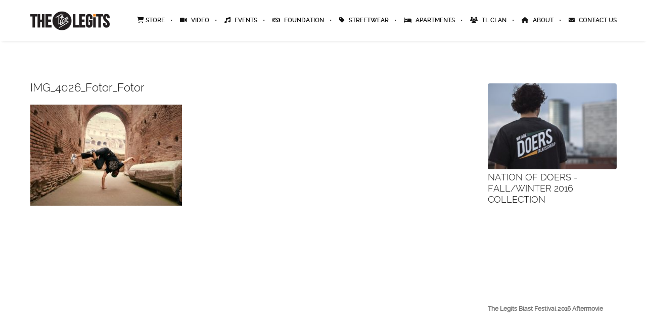

--- FILE ---
content_type: text/html; charset=utf-8
request_url: https://www.google.com/recaptcha/api2/anchor?ar=1&k=6Lcvyp0UAAAAAAwZySQf9bQ6c1HCr-ZqX6hdVqFR&co=aHR0cHM6Ly90aGVsZWdpdHMuY29tOjQ0Mw..&hl=en&v=PoyoqOPhxBO7pBk68S4YbpHZ&size=invisible&anchor-ms=20000&execute-ms=30000&cb=1ps6h51sk836
body_size: 48532
content:
<!DOCTYPE HTML><html dir="ltr" lang="en"><head><meta http-equiv="Content-Type" content="text/html; charset=UTF-8">
<meta http-equiv="X-UA-Compatible" content="IE=edge">
<title>reCAPTCHA</title>
<style type="text/css">
/* cyrillic-ext */
@font-face {
  font-family: 'Roboto';
  font-style: normal;
  font-weight: 400;
  font-stretch: 100%;
  src: url(//fonts.gstatic.com/s/roboto/v48/KFO7CnqEu92Fr1ME7kSn66aGLdTylUAMa3GUBHMdazTgWw.woff2) format('woff2');
  unicode-range: U+0460-052F, U+1C80-1C8A, U+20B4, U+2DE0-2DFF, U+A640-A69F, U+FE2E-FE2F;
}
/* cyrillic */
@font-face {
  font-family: 'Roboto';
  font-style: normal;
  font-weight: 400;
  font-stretch: 100%;
  src: url(//fonts.gstatic.com/s/roboto/v48/KFO7CnqEu92Fr1ME7kSn66aGLdTylUAMa3iUBHMdazTgWw.woff2) format('woff2');
  unicode-range: U+0301, U+0400-045F, U+0490-0491, U+04B0-04B1, U+2116;
}
/* greek-ext */
@font-face {
  font-family: 'Roboto';
  font-style: normal;
  font-weight: 400;
  font-stretch: 100%;
  src: url(//fonts.gstatic.com/s/roboto/v48/KFO7CnqEu92Fr1ME7kSn66aGLdTylUAMa3CUBHMdazTgWw.woff2) format('woff2');
  unicode-range: U+1F00-1FFF;
}
/* greek */
@font-face {
  font-family: 'Roboto';
  font-style: normal;
  font-weight: 400;
  font-stretch: 100%;
  src: url(//fonts.gstatic.com/s/roboto/v48/KFO7CnqEu92Fr1ME7kSn66aGLdTylUAMa3-UBHMdazTgWw.woff2) format('woff2');
  unicode-range: U+0370-0377, U+037A-037F, U+0384-038A, U+038C, U+038E-03A1, U+03A3-03FF;
}
/* math */
@font-face {
  font-family: 'Roboto';
  font-style: normal;
  font-weight: 400;
  font-stretch: 100%;
  src: url(//fonts.gstatic.com/s/roboto/v48/KFO7CnqEu92Fr1ME7kSn66aGLdTylUAMawCUBHMdazTgWw.woff2) format('woff2');
  unicode-range: U+0302-0303, U+0305, U+0307-0308, U+0310, U+0312, U+0315, U+031A, U+0326-0327, U+032C, U+032F-0330, U+0332-0333, U+0338, U+033A, U+0346, U+034D, U+0391-03A1, U+03A3-03A9, U+03B1-03C9, U+03D1, U+03D5-03D6, U+03F0-03F1, U+03F4-03F5, U+2016-2017, U+2034-2038, U+203C, U+2040, U+2043, U+2047, U+2050, U+2057, U+205F, U+2070-2071, U+2074-208E, U+2090-209C, U+20D0-20DC, U+20E1, U+20E5-20EF, U+2100-2112, U+2114-2115, U+2117-2121, U+2123-214F, U+2190, U+2192, U+2194-21AE, U+21B0-21E5, U+21F1-21F2, U+21F4-2211, U+2213-2214, U+2216-22FF, U+2308-230B, U+2310, U+2319, U+231C-2321, U+2336-237A, U+237C, U+2395, U+239B-23B7, U+23D0, U+23DC-23E1, U+2474-2475, U+25AF, U+25B3, U+25B7, U+25BD, U+25C1, U+25CA, U+25CC, U+25FB, U+266D-266F, U+27C0-27FF, U+2900-2AFF, U+2B0E-2B11, U+2B30-2B4C, U+2BFE, U+3030, U+FF5B, U+FF5D, U+1D400-1D7FF, U+1EE00-1EEFF;
}
/* symbols */
@font-face {
  font-family: 'Roboto';
  font-style: normal;
  font-weight: 400;
  font-stretch: 100%;
  src: url(//fonts.gstatic.com/s/roboto/v48/KFO7CnqEu92Fr1ME7kSn66aGLdTylUAMaxKUBHMdazTgWw.woff2) format('woff2');
  unicode-range: U+0001-000C, U+000E-001F, U+007F-009F, U+20DD-20E0, U+20E2-20E4, U+2150-218F, U+2190, U+2192, U+2194-2199, U+21AF, U+21E6-21F0, U+21F3, U+2218-2219, U+2299, U+22C4-22C6, U+2300-243F, U+2440-244A, U+2460-24FF, U+25A0-27BF, U+2800-28FF, U+2921-2922, U+2981, U+29BF, U+29EB, U+2B00-2BFF, U+4DC0-4DFF, U+FFF9-FFFB, U+10140-1018E, U+10190-1019C, U+101A0, U+101D0-101FD, U+102E0-102FB, U+10E60-10E7E, U+1D2C0-1D2D3, U+1D2E0-1D37F, U+1F000-1F0FF, U+1F100-1F1AD, U+1F1E6-1F1FF, U+1F30D-1F30F, U+1F315, U+1F31C, U+1F31E, U+1F320-1F32C, U+1F336, U+1F378, U+1F37D, U+1F382, U+1F393-1F39F, U+1F3A7-1F3A8, U+1F3AC-1F3AF, U+1F3C2, U+1F3C4-1F3C6, U+1F3CA-1F3CE, U+1F3D4-1F3E0, U+1F3ED, U+1F3F1-1F3F3, U+1F3F5-1F3F7, U+1F408, U+1F415, U+1F41F, U+1F426, U+1F43F, U+1F441-1F442, U+1F444, U+1F446-1F449, U+1F44C-1F44E, U+1F453, U+1F46A, U+1F47D, U+1F4A3, U+1F4B0, U+1F4B3, U+1F4B9, U+1F4BB, U+1F4BF, U+1F4C8-1F4CB, U+1F4D6, U+1F4DA, U+1F4DF, U+1F4E3-1F4E6, U+1F4EA-1F4ED, U+1F4F7, U+1F4F9-1F4FB, U+1F4FD-1F4FE, U+1F503, U+1F507-1F50B, U+1F50D, U+1F512-1F513, U+1F53E-1F54A, U+1F54F-1F5FA, U+1F610, U+1F650-1F67F, U+1F687, U+1F68D, U+1F691, U+1F694, U+1F698, U+1F6AD, U+1F6B2, U+1F6B9-1F6BA, U+1F6BC, U+1F6C6-1F6CF, U+1F6D3-1F6D7, U+1F6E0-1F6EA, U+1F6F0-1F6F3, U+1F6F7-1F6FC, U+1F700-1F7FF, U+1F800-1F80B, U+1F810-1F847, U+1F850-1F859, U+1F860-1F887, U+1F890-1F8AD, U+1F8B0-1F8BB, U+1F8C0-1F8C1, U+1F900-1F90B, U+1F93B, U+1F946, U+1F984, U+1F996, U+1F9E9, U+1FA00-1FA6F, U+1FA70-1FA7C, U+1FA80-1FA89, U+1FA8F-1FAC6, U+1FACE-1FADC, U+1FADF-1FAE9, U+1FAF0-1FAF8, U+1FB00-1FBFF;
}
/* vietnamese */
@font-face {
  font-family: 'Roboto';
  font-style: normal;
  font-weight: 400;
  font-stretch: 100%;
  src: url(//fonts.gstatic.com/s/roboto/v48/KFO7CnqEu92Fr1ME7kSn66aGLdTylUAMa3OUBHMdazTgWw.woff2) format('woff2');
  unicode-range: U+0102-0103, U+0110-0111, U+0128-0129, U+0168-0169, U+01A0-01A1, U+01AF-01B0, U+0300-0301, U+0303-0304, U+0308-0309, U+0323, U+0329, U+1EA0-1EF9, U+20AB;
}
/* latin-ext */
@font-face {
  font-family: 'Roboto';
  font-style: normal;
  font-weight: 400;
  font-stretch: 100%;
  src: url(//fonts.gstatic.com/s/roboto/v48/KFO7CnqEu92Fr1ME7kSn66aGLdTylUAMa3KUBHMdazTgWw.woff2) format('woff2');
  unicode-range: U+0100-02BA, U+02BD-02C5, U+02C7-02CC, U+02CE-02D7, U+02DD-02FF, U+0304, U+0308, U+0329, U+1D00-1DBF, U+1E00-1E9F, U+1EF2-1EFF, U+2020, U+20A0-20AB, U+20AD-20C0, U+2113, U+2C60-2C7F, U+A720-A7FF;
}
/* latin */
@font-face {
  font-family: 'Roboto';
  font-style: normal;
  font-weight: 400;
  font-stretch: 100%;
  src: url(//fonts.gstatic.com/s/roboto/v48/KFO7CnqEu92Fr1ME7kSn66aGLdTylUAMa3yUBHMdazQ.woff2) format('woff2');
  unicode-range: U+0000-00FF, U+0131, U+0152-0153, U+02BB-02BC, U+02C6, U+02DA, U+02DC, U+0304, U+0308, U+0329, U+2000-206F, U+20AC, U+2122, U+2191, U+2193, U+2212, U+2215, U+FEFF, U+FFFD;
}
/* cyrillic-ext */
@font-face {
  font-family: 'Roboto';
  font-style: normal;
  font-weight: 500;
  font-stretch: 100%;
  src: url(//fonts.gstatic.com/s/roboto/v48/KFO7CnqEu92Fr1ME7kSn66aGLdTylUAMa3GUBHMdazTgWw.woff2) format('woff2');
  unicode-range: U+0460-052F, U+1C80-1C8A, U+20B4, U+2DE0-2DFF, U+A640-A69F, U+FE2E-FE2F;
}
/* cyrillic */
@font-face {
  font-family: 'Roboto';
  font-style: normal;
  font-weight: 500;
  font-stretch: 100%;
  src: url(//fonts.gstatic.com/s/roboto/v48/KFO7CnqEu92Fr1ME7kSn66aGLdTylUAMa3iUBHMdazTgWw.woff2) format('woff2');
  unicode-range: U+0301, U+0400-045F, U+0490-0491, U+04B0-04B1, U+2116;
}
/* greek-ext */
@font-face {
  font-family: 'Roboto';
  font-style: normal;
  font-weight: 500;
  font-stretch: 100%;
  src: url(//fonts.gstatic.com/s/roboto/v48/KFO7CnqEu92Fr1ME7kSn66aGLdTylUAMa3CUBHMdazTgWw.woff2) format('woff2');
  unicode-range: U+1F00-1FFF;
}
/* greek */
@font-face {
  font-family: 'Roboto';
  font-style: normal;
  font-weight: 500;
  font-stretch: 100%;
  src: url(//fonts.gstatic.com/s/roboto/v48/KFO7CnqEu92Fr1ME7kSn66aGLdTylUAMa3-UBHMdazTgWw.woff2) format('woff2');
  unicode-range: U+0370-0377, U+037A-037F, U+0384-038A, U+038C, U+038E-03A1, U+03A3-03FF;
}
/* math */
@font-face {
  font-family: 'Roboto';
  font-style: normal;
  font-weight: 500;
  font-stretch: 100%;
  src: url(//fonts.gstatic.com/s/roboto/v48/KFO7CnqEu92Fr1ME7kSn66aGLdTylUAMawCUBHMdazTgWw.woff2) format('woff2');
  unicode-range: U+0302-0303, U+0305, U+0307-0308, U+0310, U+0312, U+0315, U+031A, U+0326-0327, U+032C, U+032F-0330, U+0332-0333, U+0338, U+033A, U+0346, U+034D, U+0391-03A1, U+03A3-03A9, U+03B1-03C9, U+03D1, U+03D5-03D6, U+03F0-03F1, U+03F4-03F5, U+2016-2017, U+2034-2038, U+203C, U+2040, U+2043, U+2047, U+2050, U+2057, U+205F, U+2070-2071, U+2074-208E, U+2090-209C, U+20D0-20DC, U+20E1, U+20E5-20EF, U+2100-2112, U+2114-2115, U+2117-2121, U+2123-214F, U+2190, U+2192, U+2194-21AE, U+21B0-21E5, U+21F1-21F2, U+21F4-2211, U+2213-2214, U+2216-22FF, U+2308-230B, U+2310, U+2319, U+231C-2321, U+2336-237A, U+237C, U+2395, U+239B-23B7, U+23D0, U+23DC-23E1, U+2474-2475, U+25AF, U+25B3, U+25B7, U+25BD, U+25C1, U+25CA, U+25CC, U+25FB, U+266D-266F, U+27C0-27FF, U+2900-2AFF, U+2B0E-2B11, U+2B30-2B4C, U+2BFE, U+3030, U+FF5B, U+FF5D, U+1D400-1D7FF, U+1EE00-1EEFF;
}
/* symbols */
@font-face {
  font-family: 'Roboto';
  font-style: normal;
  font-weight: 500;
  font-stretch: 100%;
  src: url(//fonts.gstatic.com/s/roboto/v48/KFO7CnqEu92Fr1ME7kSn66aGLdTylUAMaxKUBHMdazTgWw.woff2) format('woff2');
  unicode-range: U+0001-000C, U+000E-001F, U+007F-009F, U+20DD-20E0, U+20E2-20E4, U+2150-218F, U+2190, U+2192, U+2194-2199, U+21AF, U+21E6-21F0, U+21F3, U+2218-2219, U+2299, U+22C4-22C6, U+2300-243F, U+2440-244A, U+2460-24FF, U+25A0-27BF, U+2800-28FF, U+2921-2922, U+2981, U+29BF, U+29EB, U+2B00-2BFF, U+4DC0-4DFF, U+FFF9-FFFB, U+10140-1018E, U+10190-1019C, U+101A0, U+101D0-101FD, U+102E0-102FB, U+10E60-10E7E, U+1D2C0-1D2D3, U+1D2E0-1D37F, U+1F000-1F0FF, U+1F100-1F1AD, U+1F1E6-1F1FF, U+1F30D-1F30F, U+1F315, U+1F31C, U+1F31E, U+1F320-1F32C, U+1F336, U+1F378, U+1F37D, U+1F382, U+1F393-1F39F, U+1F3A7-1F3A8, U+1F3AC-1F3AF, U+1F3C2, U+1F3C4-1F3C6, U+1F3CA-1F3CE, U+1F3D4-1F3E0, U+1F3ED, U+1F3F1-1F3F3, U+1F3F5-1F3F7, U+1F408, U+1F415, U+1F41F, U+1F426, U+1F43F, U+1F441-1F442, U+1F444, U+1F446-1F449, U+1F44C-1F44E, U+1F453, U+1F46A, U+1F47D, U+1F4A3, U+1F4B0, U+1F4B3, U+1F4B9, U+1F4BB, U+1F4BF, U+1F4C8-1F4CB, U+1F4D6, U+1F4DA, U+1F4DF, U+1F4E3-1F4E6, U+1F4EA-1F4ED, U+1F4F7, U+1F4F9-1F4FB, U+1F4FD-1F4FE, U+1F503, U+1F507-1F50B, U+1F50D, U+1F512-1F513, U+1F53E-1F54A, U+1F54F-1F5FA, U+1F610, U+1F650-1F67F, U+1F687, U+1F68D, U+1F691, U+1F694, U+1F698, U+1F6AD, U+1F6B2, U+1F6B9-1F6BA, U+1F6BC, U+1F6C6-1F6CF, U+1F6D3-1F6D7, U+1F6E0-1F6EA, U+1F6F0-1F6F3, U+1F6F7-1F6FC, U+1F700-1F7FF, U+1F800-1F80B, U+1F810-1F847, U+1F850-1F859, U+1F860-1F887, U+1F890-1F8AD, U+1F8B0-1F8BB, U+1F8C0-1F8C1, U+1F900-1F90B, U+1F93B, U+1F946, U+1F984, U+1F996, U+1F9E9, U+1FA00-1FA6F, U+1FA70-1FA7C, U+1FA80-1FA89, U+1FA8F-1FAC6, U+1FACE-1FADC, U+1FADF-1FAE9, U+1FAF0-1FAF8, U+1FB00-1FBFF;
}
/* vietnamese */
@font-face {
  font-family: 'Roboto';
  font-style: normal;
  font-weight: 500;
  font-stretch: 100%;
  src: url(//fonts.gstatic.com/s/roboto/v48/KFO7CnqEu92Fr1ME7kSn66aGLdTylUAMa3OUBHMdazTgWw.woff2) format('woff2');
  unicode-range: U+0102-0103, U+0110-0111, U+0128-0129, U+0168-0169, U+01A0-01A1, U+01AF-01B0, U+0300-0301, U+0303-0304, U+0308-0309, U+0323, U+0329, U+1EA0-1EF9, U+20AB;
}
/* latin-ext */
@font-face {
  font-family: 'Roboto';
  font-style: normal;
  font-weight: 500;
  font-stretch: 100%;
  src: url(//fonts.gstatic.com/s/roboto/v48/KFO7CnqEu92Fr1ME7kSn66aGLdTylUAMa3KUBHMdazTgWw.woff2) format('woff2');
  unicode-range: U+0100-02BA, U+02BD-02C5, U+02C7-02CC, U+02CE-02D7, U+02DD-02FF, U+0304, U+0308, U+0329, U+1D00-1DBF, U+1E00-1E9F, U+1EF2-1EFF, U+2020, U+20A0-20AB, U+20AD-20C0, U+2113, U+2C60-2C7F, U+A720-A7FF;
}
/* latin */
@font-face {
  font-family: 'Roboto';
  font-style: normal;
  font-weight: 500;
  font-stretch: 100%;
  src: url(//fonts.gstatic.com/s/roboto/v48/KFO7CnqEu92Fr1ME7kSn66aGLdTylUAMa3yUBHMdazQ.woff2) format('woff2');
  unicode-range: U+0000-00FF, U+0131, U+0152-0153, U+02BB-02BC, U+02C6, U+02DA, U+02DC, U+0304, U+0308, U+0329, U+2000-206F, U+20AC, U+2122, U+2191, U+2193, U+2212, U+2215, U+FEFF, U+FFFD;
}
/* cyrillic-ext */
@font-face {
  font-family: 'Roboto';
  font-style: normal;
  font-weight: 900;
  font-stretch: 100%;
  src: url(//fonts.gstatic.com/s/roboto/v48/KFO7CnqEu92Fr1ME7kSn66aGLdTylUAMa3GUBHMdazTgWw.woff2) format('woff2');
  unicode-range: U+0460-052F, U+1C80-1C8A, U+20B4, U+2DE0-2DFF, U+A640-A69F, U+FE2E-FE2F;
}
/* cyrillic */
@font-face {
  font-family: 'Roboto';
  font-style: normal;
  font-weight: 900;
  font-stretch: 100%;
  src: url(//fonts.gstatic.com/s/roboto/v48/KFO7CnqEu92Fr1ME7kSn66aGLdTylUAMa3iUBHMdazTgWw.woff2) format('woff2');
  unicode-range: U+0301, U+0400-045F, U+0490-0491, U+04B0-04B1, U+2116;
}
/* greek-ext */
@font-face {
  font-family: 'Roboto';
  font-style: normal;
  font-weight: 900;
  font-stretch: 100%;
  src: url(//fonts.gstatic.com/s/roboto/v48/KFO7CnqEu92Fr1ME7kSn66aGLdTylUAMa3CUBHMdazTgWw.woff2) format('woff2');
  unicode-range: U+1F00-1FFF;
}
/* greek */
@font-face {
  font-family: 'Roboto';
  font-style: normal;
  font-weight: 900;
  font-stretch: 100%;
  src: url(//fonts.gstatic.com/s/roboto/v48/KFO7CnqEu92Fr1ME7kSn66aGLdTylUAMa3-UBHMdazTgWw.woff2) format('woff2');
  unicode-range: U+0370-0377, U+037A-037F, U+0384-038A, U+038C, U+038E-03A1, U+03A3-03FF;
}
/* math */
@font-face {
  font-family: 'Roboto';
  font-style: normal;
  font-weight: 900;
  font-stretch: 100%;
  src: url(//fonts.gstatic.com/s/roboto/v48/KFO7CnqEu92Fr1ME7kSn66aGLdTylUAMawCUBHMdazTgWw.woff2) format('woff2');
  unicode-range: U+0302-0303, U+0305, U+0307-0308, U+0310, U+0312, U+0315, U+031A, U+0326-0327, U+032C, U+032F-0330, U+0332-0333, U+0338, U+033A, U+0346, U+034D, U+0391-03A1, U+03A3-03A9, U+03B1-03C9, U+03D1, U+03D5-03D6, U+03F0-03F1, U+03F4-03F5, U+2016-2017, U+2034-2038, U+203C, U+2040, U+2043, U+2047, U+2050, U+2057, U+205F, U+2070-2071, U+2074-208E, U+2090-209C, U+20D0-20DC, U+20E1, U+20E5-20EF, U+2100-2112, U+2114-2115, U+2117-2121, U+2123-214F, U+2190, U+2192, U+2194-21AE, U+21B0-21E5, U+21F1-21F2, U+21F4-2211, U+2213-2214, U+2216-22FF, U+2308-230B, U+2310, U+2319, U+231C-2321, U+2336-237A, U+237C, U+2395, U+239B-23B7, U+23D0, U+23DC-23E1, U+2474-2475, U+25AF, U+25B3, U+25B7, U+25BD, U+25C1, U+25CA, U+25CC, U+25FB, U+266D-266F, U+27C0-27FF, U+2900-2AFF, U+2B0E-2B11, U+2B30-2B4C, U+2BFE, U+3030, U+FF5B, U+FF5D, U+1D400-1D7FF, U+1EE00-1EEFF;
}
/* symbols */
@font-face {
  font-family: 'Roboto';
  font-style: normal;
  font-weight: 900;
  font-stretch: 100%;
  src: url(//fonts.gstatic.com/s/roboto/v48/KFO7CnqEu92Fr1ME7kSn66aGLdTylUAMaxKUBHMdazTgWw.woff2) format('woff2');
  unicode-range: U+0001-000C, U+000E-001F, U+007F-009F, U+20DD-20E0, U+20E2-20E4, U+2150-218F, U+2190, U+2192, U+2194-2199, U+21AF, U+21E6-21F0, U+21F3, U+2218-2219, U+2299, U+22C4-22C6, U+2300-243F, U+2440-244A, U+2460-24FF, U+25A0-27BF, U+2800-28FF, U+2921-2922, U+2981, U+29BF, U+29EB, U+2B00-2BFF, U+4DC0-4DFF, U+FFF9-FFFB, U+10140-1018E, U+10190-1019C, U+101A0, U+101D0-101FD, U+102E0-102FB, U+10E60-10E7E, U+1D2C0-1D2D3, U+1D2E0-1D37F, U+1F000-1F0FF, U+1F100-1F1AD, U+1F1E6-1F1FF, U+1F30D-1F30F, U+1F315, U+1F31C, U+1F31E, U+1F320-1F32C, U+1F336, U+1F378, U+1F37D, U+1F382, U+1F393-1F39F, U+1F3A7-1F3A8, U+1F3AC-1F3AF, U+1F3C2, U+1F3C4-1F3C6, U+1F3CA-1F3CE, U+1F3D4-1F3E0, U+1F3ED, U+1F3F1-1F3F3, U+1F3F5-1F3F7, U+1F408, U+1F415, U+1F41F, U+1F426, U+1F43F, U+1F441-1F442, U+1F444, U+1F446-1F449, U+1F44C-1F44E, U+1F453, U+1F46A, U+1F47D, U+1F4A3, U+1F4B0, U+1F4B3, U+1F4B9, U+1F4BB, U+1F4BF, U+1F4C8-1F4CB, U+1F4D6, U+1F4DA, U+1F4DF, U+1F4E3-1F4E6, U+1F4EA-1F4ED, U+1F4F7, U+1F4F9-1F4FB, U+1F4FD-1F4FE, U+1F503, U+1F507-1F50B, U+1F50D, U+1F512-1F513, U+1F53E-1F54A, U+1F54F-1F5FA, U+1F610, U+1F650-1F67F, U+1F687, U+1F68D, U+1F691, U+1F694, U+1F698, U+1F6AD, U+1F6B2, U+1F6B9-1F6BA, U+1F6BC, U+1F6C6-1F6CF, U+1F6D3-1F6D7, U+1F6E0-1F6EA, U+1F6F0-1F6F3, U+1F6F7-1F6FC, U+1F700-1F7FF, U+1F800-1F80B, U+1F810-1F847, U+1F850-1F859, U+1F860-1F887, U+1F890-1F8AD, U+1F8B0-1F8BB, U+1F8C0-1F8C1, U+1F900-1F90B, U+1F93B, U+1F946, U+1F984, U+1F996, U+1F9E9, U+1FA00-1FA6F, U+1FA70-1FA7C, U+1FA80-1FA89, U+1FA8F-1FAC6, U+1FACE-1FADC, U+1FADF-1FAE9, U+1FAF0-1FAF8, U+1FB00-1FBFF;
}
/* vietnamese */
@font-face {
  font-family: 'Roboto';
  font-style: normal;
  font-weight: 900;
  font-stretch: 100%;
  src: url(//fonts.gstatic.com/s/roboto/v48/KFO7CnqEu92Fr1ME7kSn66aGLdTylUAMa3OUBHMdazTgWw.woff2) format('woff2');
  unicode-range: U+0102-0103, U+0110-0111, U+0128-0129, U+0168-0169, U+01A0-01A1, U+01AF-01B0, U+0300-0301, U+0303-0304, U+0308-0309, U+0323, U+0329, U+1EA0-1EF9, U+20AB;
}
/* latin-ext */
@font-face {
  font-family: 'Roboto';
  font-style: normal;
  font-weight: 900;
  font-stretch: 100%;
  src: url(//fonts.gstatic.com/s/roboto/v48/KFO7CnqEu92Fr1ME7kSn66aGLdTylUAMa3KUBHMdazTgWw.woff2) format('woff2');
  unicode-range: U+0100-02BA, U+02BD-02C5, U+02C7-02CC, U+02CE-02D7, U+02DD-02FF, U+0304, U+0308, U+0329, U+1D00-1DBF, U+1E00-1E9F, U+1EF2-1EFF, U+2020, U+20A0-20AB, U+20AD-20C0, U+2113, U+2C60-2C7F, U+A720-A7FF;
}
/* latin */
@font-face {
  font-family: 'Roboto';
  font-style: normal;
  font-weight: 900;
  font-stretch: 100%;
  src: url(//fonts.gstatic.com/s/roboto/v48/KFO7CnqEu92Fr1ME7kSn66aGLdTylUAMa3yUBHMdazQ.woff2) format('woff2');
  unicode-range: U+0000-00FF, U+0131, U+0152-0153, U+02BB-02BC, U+02C6, U+02DA, U+02DC, U+0304, U+0308, U+0329, U+2000-206F, U+20AC, U+2122, U+2191, U+2193, U+2212, U+2215, U+FEFF, U+FFFD;
}

</style>
<link rel="stylesheet" type="text/css" href="https://www.gstatic.com/recaptcha/releases/PoyoqOPhxBO7pBk68S4YbpHZ/styles__ltr.css">
<script nonce="0dzyys_ToNKI8TMiFESLGA" type="text/javascript">window['__recaptcha_api'] = 'https://www.google.com/recaptcha/api2/';</script>
<script type="text/javascript" src="https://www.gstatic.com/recaptcha/releases/PoyoqOPhxBO7pBk68S4YbpHZ/recaptcha__en.js" nonce="0dzyys_ToNKI8TMiFESLGA">
      
    </script></head>
<body><div id="rc-anchor-alert" class="rc-anchor-alert"></div>
<input type="hidden" id="recaptcha-token" value="[base64]">
<script type="text/javascript" nonce="0dzyys_ToNKI8TMiFESLGA">
      recaptcha.anchor.Main.init("[\x22ainput\x22,[\x22bgdata\x22,\x22\x22,\[base64]/[base64]/[base64]/[base64]/[base64]/[base64]/KGcoTywyNTMsTy5PKSxVRyhPLEMpKTpnKE8sMjUzLEMpLE8pKSxsKSksTykpfSxieT1mdW5jdGlvbihDLE8sdSxsKXtmb3IobD0odT1SKEMpLDApO08+MDtPLS0pbD1sPDw4fFooQyk7ZyhDLHUsbCl9LFVHPWZ1bmN0aW9uKEMsTyl7Qy5pLmxlbmd0aD4xMDQ/[base64]/[base64]/[base64]/[base64]/[base64]/[base64]/[base64]\\u003d\x22,\[base64]\\u003d\\u003d\x22,\x22al8gwp/CpMOmC8KuYcKZW2sYw5bCjyUYNhY/wojCiQzDqMKdw57DhX7ChcO2OTbCh8KiDMKzwqTCpkhtYsKJM8ORQ8K/CsOrw7TCnk/[base64]/CisK2wphFwrTDmVvCoCnCqsKww4Brd0VYe2bCiG7CiDzCv8K5wozDmcOPHsOuUcOtwokHOcKFwpBLw4dBwoBOwrRkO8Ozw43CtiHClMK8VXcXL8KxwpbDtBB5woNgesKdAsOnTBjCgXRrBFPCuhJxw5YUXcKKE8KDw5vDnW3ClRrDgMK7ecOWwr7CpW/CmULCsEPCnx5aKsK6wrHCnCU8woVfw6zCuWNADU4OBA0/wqjDozbDpsOJSh7CtsOqWBdBwqw9wqNVwqtgwr3DkHgJw7LDuR/Cn8OvH1XCsC4jwozClDgEA0TCrBgUcMOEV2LCgHELw77DqsKkwr8ddVbCqV0LM8KTL8OvwoTDoyDCuFDDnsOMRMKcw4PCi8O7w7VyIR/DuMKeRMKhw6RuAMOdw5sxwrTCm8KOMsKBw4UHw447f8OWfF7Cs8O+woNnw4zCqsKWw6fDh8O7GwvDnsKHGT/CpV7CkFjClMKtw4ssesOhWlxfJSpmJ0EJw7fCoSE3w6zDqmrDi8OGwp8Sw6zCpW4fKi3DuE8zLVPDiA8lw4oPIBnCpcOdwrrCtSxYw6Bfw6DDl8K6wqnCt3HCicOIwroPwoHCpcO9aMKUOg0Aw7ohBcKzRMKvXi5gSsKkwp/Cjj3DmlpYw5pRI8KKw5fDn8OSw5N5WMOnw7PCk0LCnlAuQ2Qnw7FnAl3ChMK9w7FwIihIRVsdwptww6YAAcKWHC9VwoYCw7tiZCrDvMOxwr1vw4TDjn5eXsOrb1d/[base64]/[base64]/Co8KIex5FU8KKw74NwrnCo3FeVsKbwrLCjsO7MR9/HcOcw4l/wp3Cv8K7F2zCjRnCuMKww6dew6PDgcObW8KKARzCtMOJJHvCocOtw6DCkMKlwoxow6PDjcKsesKlVcKpQ3rDn8OoVcKzwowXSQNHw5zDmcOoOkUZQMOaw4QSwoLDvMOCKsKvwrYFw5pYP01Dw4EKw5x6D28dwokaw4nCvMK/wozCjcK9N0fDo3nDkMOqw4liwr9zwocPw64hw7s9wpPDk8OzJ8KqQMOvfEo4wo7DpMKzw73CocKhwpAiw4bCkcOXczwkHsKuJsKBM38CwpDDtsOBL8OPVmkLwq/CizvCvE52d8KvWRVhwp3Cn8Knw6HDm0hXwr4HwqrDlFDCggfCgcOXwp3CtSFhVsKjwoDCtgvCkTYyw6Y+wpHDq8O/Swd+w5tDwoLCrcOIwptoe3XDkcOhHMOlN8KxXXgXCQxNOsOnw5JEEgnCh8OzHsKjWcOrwovCosOww7d7C8ODVsKDNX8RfcO4W8OBOMKfw6gNCsOWwqvDo8OweXTDi0fDv8KME8KTwoMcw6zDpsOzw6XCv8KyMmDDpsK6GHDDn8KIw5HCi8KYcG/CvcKuasKkwrQqwobCssK+SgPCn0N8TMK1wqvCjCTCkUp3ZVjDrsO6eFPClVLCsMODCwEtEE7DmxLCu8KBVS7Dm2/[base64]/CiMK/[base64]/[base64]/CmhUWwo8JUcK9Bk/CkwrDtcKWMcOiw6fDtl7Dkg3DpQVfFsKhw4rDkhh1G0bCtMK1a8O4w7EmwrZdw6PCkMOTC1wRUG8wH8OVaMOQN8K1a8Oafm55Vzs3woE/LMOZRsOSQ8Kjw4jDhcONwqIzwp/CoEs3woIKwobCscKYa8OUGQUAw5vCoDwuU3duWC0Fw4NBSsOow7nDvibCigjCnRx7AcKeeMKWw6fDlcOqfS7DjMOJVFXDrcKMEcOnHn0CIcO1w5PDn8OowqTDvXbDocOSTsK6w7zDm8KfWcKuI8Kvw6VeG1cyw63CtALCvsOZfxXDi1DCmz07w5zDlW5JPMKzw4/CpmvDs01Aw5ksw7DCgQ/CuUHDrhzDnMONOMKow6QXUsOTOE3DssOHw4TDsm0xPMOJw5vDgHLCnkNTOMKCTn/DgcKWeRvCkC3CgsKQLMOlwoxdByTCuRzCjDIBw6jDlFjDmsOCwo8KHRZZQkZkJgA1HsOPw7kELkTDp8OIw4/DiMOrw6DDuH/[base64]/DuD8PHAwHVsO/w77CsQ0ywrstPn93wpBTehzCqTHCg8KTYnF0NcOGC8Oqw54Zw6zCicOzSlRKw6rCun5IwqA4IMOFVhJgaBQsacKuw4PDncOEworCjsO/[base64]/CrXt7XMOTCMKsLsKrw5gawpwOUMOmw5jCvMOPUQLDh8KMw4PCvcK4w6F8wpAnSnY4wqXDp0UINcK1e8KsbMOvwrcVfmPCtX5QHnt7worCkcKWw5BnUcOVAiVFLi49YsKfcDM0HMOqbsKrDFswHMKFw7rCjMOlwo3CvMKhagrDjMKLwoPDnR4fw7d/wqTDih/DhlDClsO1w5fCgHcbQUJWwpsQDkjDolHCvkllO3xMFcOwUMK1wpXCpidnbCLCk8Kzwp3CmS/Du8KEwp/CqBlHw6hme8OPVQ97RMO9WsOhw4rCiAnCnXIpLmrChsKIJmYEUVd8w5/DjcOJO8Omw7Usw5AmM3VfXsKIVcKvw6LDncK+MsKLwqoiwq7DoHbDmMO1w5fDuVw+w5Egw4rDucKcK0wNOcOle8KjLMOUwpl6wqw0ORvCg24CC8O2wokTwobDlTfCjRXDrRbClsOVwpPCtsOcdw4TKsOjwrPDjMOlw6/DuMOiPmbCuG/Ds8OJX8KSw5lywp/[base64]/[base64]/wqMjb0zDr2LCigfDnCHDsU0Zw4gBT8ORwpkQw6UBaxjCocONKcOPw6XDmXbDuj1Qw4nDl2/DuGvChMO1w57CrjUYI33DscOUwot/wowjA8KdNELCp8KDwqzDtQcnKEzDtsOAw5tYCUTCh8OewoJaw57DqMOyL3ldb8K4w4t9wpzDnMOgKsKow5DCp8Kbw6RCWFlGwp/Ckg7CosK5wq3CrcKLZ8OVwrfCkhNywo/DqXdGwp/[base64]/ChcKhwo4jLcOJKMOcw4bCtErCuMOcE8OTw6AWwpQeFxEmw61Ewqx3FcKmecOkfBJnwqbDksOVwpLCmMOrF8Oww53DssOqX8KRLGPDoQ/Dkg/Cpi7DmsOywr/CjMO/wpbCkmZuJjc3XMKnw7fCpil1wooKRw/DpTfDl8OkwqrCqDLDhEDCu8Kmw5/DksKNw7vDvThgf8K3SsKQP23DjEHDjEPDjcKCaGzCqA1rw71Ow7jCjMKgFnVwwqwjw43CtmDDmxHDmDDDusO5cxzCr3MeFkE3w4ZPw7DCrMOBdjJYw6A+MnUJQ1INMWPDo8KCwpfDmkzDpW1zMx1lwrXDsi/Dn1vCncO9JUfDqcKPTSPCucOeGB8LSxRqBlJIO07DoxFPwq4FwoE0CsO8c8K0wqbDliZsHcOUXmXCm8Kowq/[base64]/Co2PCowLDlsKwYQ0CwqVkw6w7w7DCiwkbw6vCucK9wroiB8K9wrLDlAQnwrB+UAfCrDoCw5BmLwQFex3CvCddEhlDw4VFwrZ5w5nDlsKgw67DtH/CnQQqw5DDsGwTRUHCksOsWEVGw50jHxfCgsOFw5XDqW3DlMOdwp9kwqrCt8OEEsKLw48Sw6HDj8KRTMKrB8Kuw6/[base64]/wrkRKMOZwobCgkHChcOECMO5BF7DqRwkw67CrmPDvngKw5VgTRNGZz92w7IVZydaw4XDrytqH8O2QMOoCyBdEBbDscK4woRVwp/[base64]/[base64]/CpRPCn8OTw6smaycBw7xjL8KTWsKJw7DCgkvCghDDlxPDgcOpw4vDvcKoeMOxLcOXw6Niwr1ADzxvScODVcO7wqsKZXo5MXF+XMO2PllqDgfDlcK8w54FwogZVhHDqsOrJ8OqBsKGwrnDjsK/HHdKw7bCuTlxwpsdJcK+fMKWwo3CnXvDqMOIdMKBwqVYQS/CpMOdw4BPw6oYwrHCvsOpEMOqUDsIScKOw6fCpsKhwq8db8O1w5zClMKxTEFJd8Kow5wVwrgBSMOkw41ew641UcOMw6INwpJEPMO4wqAtw7vDkizDv3LCvMKnwqg3wqLDiTjDuH9cdsK2w51AwoDCqMK0w77CpUHCkcKUwqVZXRXCkcOpw53Cnk/[base64]/[base64]/CjcODNDAEWT/Cix4ELxdkLsKww5EswqgTU2kCGsKTwp4ke8OQwp97YsO0w5xjw5nCqybCmQALBcKBw5LCs8KjwpPDnsOiw7/Dn8Kjw7nChMK8w6ZVw5NLKMOhYsKYw6Rxw7nCriFLNGk5DMO+Ex50ZcKrFQ3DriRNSlcgwqHCgMO5wrrCmsOhbsOOUsKldXJgw6p9wrzCrVw+fcKqW0DDmlrDnsKqH0TCk8KRM8OVJ1x3IsOSfsOafETChR9vw60cw4gBH8O4w6/CtcOCwoHCgcOlw5IAw7FKw7fCmkbCtcOqwofCkDPCtsOzwpkkUMKHNDPCpMO/AMK/bcKhwrbCn2nCpMKgSMKPBX4Hw4XDm8K7w5YzLsKQw4fCuzLDisKqEsKAw4ZQwq7CtsOQwoDCpTNYw6gjw5XDn8OCAsKsw5rCj8KqVsOCCA1sw4YZwpJYwp/DszTCtsKhBBALwqzDqcOgVQY3w5bCisODw7AswpPDj8O6wpLDn2lIXnrCtw8lwpnDisKhHx3Ck8O2Z8KxWMOSwqzDhDdHwpHCgmoGCVzDu8OGXExwcTpzwohRw51bFsKib8K/aQ8WGBvDscKJZUkMwo8UwrcwEsOUSXA8wo/DtDlPw6LCoGJxwpnCkcKnZyVnV0k8KwgVwoTDj8ORwrZewrTCimPDqcKZEMKYAGjDl8KwWsKRwpPChgXCjcOfdcK0CEPDoz7DpsOQGSPCvmHCp8OKTsOoFAgNPwcUPVHCisKlw60CwpNlBlZtw5bCu8K0w7XDoMK8w7PCrDY/AcOiIxvDuCdfw6fCvcONUMOlwpPCuAzCi8KlwrZgAcKXwoLDg8OFaQE8dsKmw4vCnGNbSR9yw5rCnMONwpAwT27CqMKtw7jCu8K9wqvCgmw2wq4iwq3DlhLDtcK7P19TeXQlw4sZXcKfw6spdS3DlcOIw5vDrVEiFMKjJ8Kew5l+w55xQ8K/[base64]/Dp8KRw7vDgMKsGEw8wpZTwqhoM8KYMcKhwoPCploew6XDpWwWw7vDgUbCtWkowp4YOsO0S8K1wroHLxnDtjcYKsKTAGrCgcKwwpJDwo0cw6khwoXDr8Kyw47CnlDDvn9eMsOdbGNqR0bDp2x/wrrCni7Cg8KXAF0Jw6U6KWMAw5jCgMOKIUrDgksWCsOnbsK4UcK3RsOcw4xFwoXCkHobJjPCg2PDkEfDh3xQc8O/[base64]/wo3Du8O9w6bDkWc5esKGw7vCjGNjwr7DpMOPecO6YFnDugDDvCXClMKLcAXDkMOhccKbw6xUSRAQRBfDrcOvSj7CkGsVIXF4CE7Cs0HDt8KhWMOTJsKLc1/DmDjCgh/DlVVdwoAJScOFXsO7wprCqGUsU07CjcKmGTt7w5ctwoE+w7djcwoEw688LVjDoTDCpXsIwoDCocKIw4Ffw6fDq8Knb1InecKnWsOGwrtUc8Oqw7pYK3FnwrHCqwJnTsOUXMOkZcOVwolRe8K+w4rDuhYQFUBTcsO4X8KnwqANbmvDtnp9L8O/wpDClVvDnT0mwqfDrS3CusKiw4LDlDsIWEN1GsOuwq8PCMKnwqLDrMKHwpbDkB58w4lydVRRGsOWwovCq1obRsKUw6bComVgOkDCny8VRsOhLsKlTDnDpsOTd8KYwrAFwpjDux/DoCB9NCJtKknDq8OfN0/[base64]/[base64]/DsMOOZV0IWMKJw7Z/[base64]/CqnQXNMOoFQjCrRBpw5XClVlPwoLCug7DsU5RwqhFbjYMwrM9wpZRaC/Dgn9KKsO7w65WwoHDh8KrX8Okb8KLw4/DssOsX3d0w4jCkMKpw7VBw6HCgVrCi8Odw7lEwrpGw7DDsMO3wq4/HDXCm3stwrtBwq3DvMOCwrZJI1lXw5dnw5jDjFHCl8Obw7wgwqlzwpgeYMOpworCskhOwo4nAk84w6rDgFDCgCZ5wr4/w7nCoH/CkAHDhsO8w5pGDsOiw6jCsTcHZ8Oew6Igw5NHdsOwZsKCw7lpcB8mwpxpw4EEHiQhw7APw4sIwr0lwopWVR0kGApiwo1cWy9CZcKgWE7CmnhXLxxhw5FBPsK7bwPCpUbDn150KlTDgMKcw7BIRV7CrH/DmUfDt8OhJ8ODVcKowoJhWcK8ZcKNw7oAwqzDilR8wppeFsOKwp7CgsO+ScOLJsK0WgDDucKMZ8OkwpR6w51uZDwHR8Opw5DCoEXCqWrDq0nCj8OzwpdWw7FrwoDClyEpIF0Iw7B1UR7ClSkmFBnCqx/CgFBrPkMDXwnDpsOgIsO6K8OtwpjCqGPDpcKzB8KZw4ZHVMOTeH3ChMO9NVlpHMO/LHTDuMKmWj3CjsOmwq/DhcO7GMKXM8KGWnJmHTDDocKaNhHCosKVw7vCvMOadAzChz8+JcKOHULCncORw44UNcOVw4BFA8KAH8Kxw7bDmsK9wq/CtMOaw7dXd8OZwqE8KXV+wprCq8OqZBJEbztJwowbwroxIsKTXMKUwowhDcKfw7Arw7x1wpjCmWk+w6FAw6E3O3g/wr/CskRgYcOTw5oFw687w7p/[base64]/RWTDocOpwq5dbcOHECPCiMOnVzgNfnkdHFvCsmJjEhvDrsK4IFN1b8OjZ8KrwrrChlbDqcOSw4cGw4fCsz7CiMKDLDPCosOuRMKND1XDi0TDmEttwohiw5R9wrHDj2TClsKIfH7CksOLLk3DhjXDuxs/[base64]/[base64]/Ct8OPC8KKPMKjw5M9wqdnD0lzElHDgMOTEzfDg8OcwqzCosOBPw8HVsK+w58nwq7CuEx1ZB9RwpRsw44mBXxLesOTw6ppQlzClUPCmQgwwqHDssO2w485w7bDoAxow47CvsKzOcKtEDlmWRJywq/[base64]/CvsK2bcONwpfDvcKiwrnCt8OTJCQ5DsKVC8K/eD8EEFnCjSNKwoYMWVLDrsKtF8OoZcKGwrkAwoPCrzBFw4bCsMK/esOFcA7DqcO4wpp7cQDDiMKsWExcwqoPbcO3w7Uiw5LCrxrCiE7CojXDm8OlEsKdw6bDqCLDusOSwrTDs2UmLsOcBcO+w4/ChGvCrcKtbMKiw4bDisKVJEZTwrzCkmXDvjLDi3N5XcKmKG13B8Opw4LCi8K6OmPCmAbCiSzCq8K8wqRRwo8+IMOawqvDssKMw7kLwq80JsKQEh1gwqItbhnDiMOWSMO9w6TCkX1XJQfDjSnDt8Kaw4XCnMOawq/DtnQZw57DiF/[base64]/DoiZuwoRGw7XCsQXDv0tbDcKcwrdEM8OvB8K/[base64]/CgxrCtXHCgmLDmcKyNhQxw41uwrM7B8KddsKyNn5nNk7DmDTDqRDDpk7DjlDDjMKRwq9ZwpbCsMKTLQ/[base64]/[base64]/PidVLh/Dk2BswrXDtcKJDjHDscO4ORJ/YMOHw53DpsO4w7rDmB7Ct8KeDXrCrsKZw6gTwonCgRXCgsOgLcO0w4YiI1kZwo7CqAlIb0PDjQE6RB0Qw6clw5LDn8Ofw7IVEjkNGjclw4/DpkHCrVQVO8KXBg/DvsOxciTDph3DiMKyHRg9VcOfw4fChmZsw7fChsO/XcOmw5vCu8OIw5NHwqnDr8KNThzCs0dAwp3CvcOawok+JR3Dr8O4RMKdw5U1EcOWw4PCj8Okw4fCj8OtQcOaw57DosKqbhw3axAaHHwgwpUXcQZlJHcFJMKeCcKdXU7DqMKcFmEHwqHDhR/CnMO0RsOHMcK6wqXCt2d2bzZCw75yNMK4w4gqBcOVw7jDu27CsHcRw6bChTtZwq5KdUxkw47DhsKrF2fCqMK1KcOifsKRbMODw6TDkiTDn8K7GcOCG1zDpwDDmsOlw7zCgx5yEMO8woZ2A1xmU2jCmEwRdMKXw6J1w5snZlTCkEzCmW4dwrVKw4/[base64]/Dl27DhCFJw4E/[base64]/w4vDtMKAGybClMOkfBHDohnDlMOpYWZVwqs8woh5w6lsw7rDsSUzwoECBcOpwrMHw6LChlp4U8OTw6HDh8OIPsKyfTRQKC8RXQbCqcONeMOrLsOEw7UDQMOOIcKobMKkSsOQwoLCrxzCmkZfSBzCicKlUCzDpMOxw7LCqsOgdnrDqMO2dDB8WA/DoWp3wpnCvcKoc8KEWcOSw4DDugDCgF5Ew6bDusOpMTXDp2oZVgXCtWYVF3hjWnHChUZRwoUcwqkid090wr11PMKQasKPC8O2w6rCtsKiw7rDoD3CvzxAw51pw54lNA/CqlrCiV0PK8Kxw70gSCDCocOPSsOvMcKhTcOtNMObw6bCnF7Cs2zDonduMsKCXcOqHcOSw4pyBzl7w7dkYBpiGsOiIBI/[base64]/JxPCocOGw5vCgAs5w4RLU8O6w47Dl8KqdjZUw5jCll7CggDDoMKrQzQTwrnCoH5Cw4zCkyltUHTDg8OTwqEFwrXCkMKOwoE3wq5HGMOtw5XDiWnChsO4w7nChcOnwpEYw4tILmLDrDViw5Nrw59JWiPDhiBsC8OlW0kGES/[base64]/[base64]/Clg41w60Lw6x1csOvw54IDcKDKcOJw5N0w7QLZlVowotJDsKsw6Zqw7vDlFdzw6JMZMOrfXNtw4HCssOuf8Owwo4sMC4rC8KrGHHDjkJWw6nDoMOaByvCrjDDpsKIMMK8CcO6WcOGw57DnmBiwq1DwqbDpFzDgcOEP8OIw4/DqMOtwoxVwqh2wp8jKwHCv8K1IsKtLsOUelzDj1rCosKzwpfDvwwvwooCw4zDicOPw7VIwrPCisOfU8K7ecO8DMK/fS7DhwYpw5XDkXlhCiHCu8OPaW1/PsOFMsKCw49pB1/DisKwYcO7fzTCi3nCrsKPw5DCmG1+wp8Ewr1cwp/[base64]/Dm8O+DcKTwpLCjMOObsOZw5HDjXzDgAbCnFrCqsO5w4rDicKGEUI+JFFuNxPChMOAw5XCssKow6LDsMOZbsOpD2Z8JUMSwrAmZMOiLBvCsMK6wrkMw5LDhmgjwo3CtcKbworCii/Ds8O8w4XDl8OfwoQWwqE/PsKswoDDtsKcYMK9GMORw6/CtMODOlLDugPDtkHCuMO2w51lLGhrLcOOwpIfAMKcworDmMOmfhDDncOSF8Ohw7nCtsOcZsO/LCooWi3ChMOtbsO4VRl9wo7CjAUJZcKqSAtLwrbDmMOTSk/[base64]/CtsKgRcO5e8KxfcKjAHnCkGfDgsOsDsODPjoFwqdLwpbDvHjDhE1IJcK9FnvDn2QAwr40U0fDoj/CpFXCjHnDk8ODw67DoMOywo3CqgfDrnLDkcOUwoxbI8Ktw7gSw6vCk29SwoNOGQ7Co2rDlsKVw7oYEGvDsyDDocKsEnrCpX1DCF0vwqE+JcKgwrnCiMOsasKpJRp/PDUjwqQTw6DCncO2e1BEc8Klw5Udw4R2e0YHLXLDt8Ksagwoeh7DmcO6w4LDnXbCg8O/Yj4cLVLDuMO3e0XDosO2wpPCjzXDvw4GRsKEw7Avw5bDlSoHwobDp14yNMK7w6oiw4Fpw7YlHMKObsKCJ8OkZMKgwq8hwr0uw78vX8O8JsOLCsOOw5jCksKtwp7Dp0d8w4vDi2o5KcOvUcKcRcKMa8OqEBRsW8OMw6/DssOtwpXCl8KGbWxDV8KAW2VOwr/DuMOxwoDCgcKhDMOoFgNQQQkuQ3ZcU8KcScKWwoLDgMKLwqYUw7TCtMOIw7NATsOfQcOIdsO1w7Yqw5LCi8O5wqXDn8OiwqYLBk7Cp3bChMOcV1zChcKQw73DthXDo2LCnMKiwrJZJsOAU8O7w5/DmyjDtzY9woHDn8KaSMOyw4LDjcOpw7pjOsOew5TDsMOuBMKowoVYaMKlWDrDoMKjw6bCmj8iw5vDr8KwZUXDgk3Ds8KfwphXw4UoK8ORw5BkJsKpRBfCisKPJhbCvErDgxpHQsOvRG/Dg3zChzTCt33CtTzCr28QYsOXTcKDwrDDicKqwofCnl/DilfDvHjCmMK6wphZMh3DiT7CqT3Ck8KhAcOdw6pgw5oNW8KefHMvw75ZTX9iwq3Cm8OiXcKMFlLDnGXCssKQwrHCkypLwqjDsnHDgkEoHy/DpVh/Tz/[base64]/DkB5fVw/DmCnCscKYHsKLJ8OZI2lVw6Y3w63DoUYqwqDDuFprRsKhbmvClMO1EcOWeERLS8Oew4EJwqImw5/ChDTDpy9ewoU5UlLCoMOYw7bDosO1w5kyUCZEw4VUworDu8Ovw5V4wogbw5TDn000w58xw6Bkw6ZjwpMfw67CpsO0PkzCu3NdwpFreywawovCusOjL8KaC3nDmMKhe8Kswr3DvcOqAcKew4nCpMOMw6Zjw5E7dsK/[base64]/CqsOJahHDiVXDjMKGw44owonCiQ1xw7DCtMOUeMKZRnVJdH0Xw55pb8KbwqDDgFkZMsONwrw9w6w+PSjChUFjWHsDMh7ChkJxThDDnALDnVEGw6vCg3Y7w7TCqMKVSXtxw6DCqsOyw58Sw6Jdw7srDcOpwofDtwnDlEjDvyJhw5PCjFPCksKiw4EPwqc+VcK6wq/CksOAwr5+w4YBw7vDjRTCkgASRy7CscOMw5HCg8K4NMOGw6XDn13DhMO+TsOYGHI5w67Cq8OSDGctY8K/eTYWw6grwqQDwpI2ccOgD3LDssKiwrg6ccK4LhUgw7I5w53CnUBEOcOkUFHCp8K/[base64]/DqgjCgyDCs15IbGsmY200w7JSEsKnUMK6woRFKVnChsO/w4DDpTrCnsODSTRvCAbDoMKMwqoHw7swwrnDiWdWbcKZEsKZcnDCs3UpwoPDkMO1wocSwrpEJ8KUw7tvw7AOwrkzXsK3w5bDhsKpGcORCnvCojF/wrjCmCXDosKfw4NIHcKpw4zCtCMXTXfDgTo3E2vDj0dvw4XCn8O5w49gUhMxGsOIwqLDosOVKsKZw5hTwosgRsKvwpMvdsOrAxNrdmh/wqfDrMOiwqfCt8KhbDoyw7Q8WMKdfgjClGPCpMKUwqYLDUIxwqpnw6pbPMOLEMOLw5sLeFJlfxPCrMOzW8KKVsKwFcK+w5dhwrotwqjChMKiw6o8cHPCj8Kzw6kIL0LDj8OYw4rCn8O/wrF+wpVzB17DtQ/DtAjCscOIw7nCuiM/[base64]/CnXsFEcOkAn17wr1mZsKgKMOJwrTChg93w65qwoPCmBXCojPDjsK/MQbDtXrCqX9Uw4wRdxfDisKPwpkkPcOxw53DuSvCrUzCmjdJccOva8ObecOBJTANBCZ9wqVuw4/DokgvRsO3wo/[base64]/wrZSLXrCk8ObfmARwoPCmCJnwp/[base64]/I8KNA1xBw6vCqcKZGcKLwplJw558w7/CoRbCqm03MR3DgsKqeMKzw7Ycw77Dh1zDn3w5w4zCrH7CmcOICF8rFCZcdWDDr1l8wqzDr0PDrMKkw5LDhgzDlsOWacKSwqbCocOpPMOaAT/DsG4KW8OyTmTDksOmR8OZP8OrwpzCqMKUw48swpbCnGPCoB5PY2tIe0zDn2TDusKJfMOWw67DlcKcwpnDlsKLwqtXEwEOGjZ2TXVHPsOpwo/Dm1LDpn80w6R+wpfDpMOsw6dcw73DrMKEaypGw581TsOSRhjDtsK4W8Oua25/w4jDiB/DqsKRTXhpRcOJwqnClzo/wpjDpsORw49Tw6rClA58C8KVZsOfO0bDisK/Q2dcwoIBecO3GGfDl3Vpwp4+wqsswqoGRQXCkA/CjXLDiH7DmmnCg8OGDCd9ZTUmwr7Du2Y6w6XChcOXw6QwwoTDpMO7Xn0Cw7N2wocPVsK3CELCkWvDkMK3TlFsPxbDlMKIfSLDr0wcw4Uvw6owDjQbJE7Cq8KhTlnCssKwScKsTsOKwqtQbsOaUVg/w7LDp3HDjCBcw6RBW1cVw75hwqzCv1rDrTYQMmdNw6DDncOcw6cCwrMYMcO5wo4pwovDjsOgw5/DkkvDhMOgw7vDuXwucCHDrsObw7lfUMOUw6JEw7bCvCtBwrdMcFQlGMOKwrJzwqzCtcKBwpBCL8KQOcO5XMKFHi9gw6ASw63CucOhw63DsmvDuVlYRj0Gw5zCs0IMw6VyUMKdwqpGFsO0KBdBQ10rUcOiwonCij0TJcKswotaasOjWcKGwq/DnH40w5bCj8KdwpFAw4sbXsKTwpLCnC/DncK0wp3DssOyfMKZTQfDjVbCmznDrMOYwr3DtsOcwppAwp9qwq/[base64]/wqDDoC/Dg0zCnic+wqvDk0jDnGkCHMOkCcKGwprDuz/DmDvDoMKAw6UPwoNIIsOaw40fwrEBasKRwrwSHsKlZAFFQMOhL8OrCjBZw6JKwrDDuMO2wpJdwpjCnC/DtQpETijCqzTDlcKew4lywoDDjhbCtzJ4wrPCocKZw6LCmQwUwoDDjk7ClcKhYMKvw6vCk8K1wpLCm24OwqUEwpvCrMO9M8K+wpzClyMaLwYuRsKbwqMWXgUfwrZ9T8Kuw6/DusObKAXDtcOnfcKOUcK4JlYIwqDDs8K+bmfCj8OQcV7CjcOhZ8Kuwq9/VRnDlcO6woDDucO1ScKCw7IUw49lKlYTH3BJw6PCmMORQ0RFGsOEw4/CksOswro4wqXDlgUwOcKUw6M8ciDCqcOuw7PDp07CpVrDg8ObwqRaABUqw64yw4HCjsKdw71Rw4/DlxoVw4/CmMOuB0p8wqJEw6olw5wIwrwjCMORw4ggdWs8X2rCn0xeNVgjwozCpgV/BGLDnAnDqcKLJcOmQ3jCnmdtFsKEwrXDqxM/[base64]/[base64]/CrAEhw5fCuSHDiMKIw7rCuyQMZ8KxSSkxScO+V8OGwrfDlcOTw6AFw4zCkcK2e2PDkhBFwq/Dr1J/fMK0wrNVwr7CkQPCvkcfXCckw6bDq8Orw7VMwoEJw7nDg8K4GgfDsMKWwqIgw5cDSMOAYSbCr8O3wqXCjMO6wr3DhT0iwqbCnyU4w6MyRiHCsMOpMQVqYw0ZE8OXTMOFPmQkOsKxw5/Dqmlvwq58JkfDq1RMwr3CpDzDnMKuFTRDw6fCoV1awoPCjiUBc2LDnRTCmAPCgMOWwqbDhMO4cX3DrwLDhMOAXhBNw4rDnnZdwrYeFsK4PsOMSxV0wplEfMKbUFccwqo8wpzDg8K3AcObfgbCtzzClk7DpnXDn8OJw6PDmMObwqZ5FsOXJjFeZ0hXLQbCkR/Coi7CkEDDqH0EC8K6NcK3wpHCqDnDiG3Dj8K9ZBDDg8KqJsOcwrHDhcKhTcOPOMKAw7g2BG08w4/DqVnCt8Kaw7/CkRDCt3nDhSR7w5PCqsKxwqA5esKSw4vCqzLDiMO5Nx/DqsO9wpEOfQVmPcKvAU1Mw4V0bMOgw5DDuMKeLMKnw5nDjsKWwq/Cgxxow5ZuwpkCw4/CncO6WlvConPCjcKSSgM/wpVvwrpcN8KxWgRmwrrCpcOZwqkPIxk6GcKkQ8O9WcKiZhwXw7tIw6d3RMKrPsOFOcOUYcO6w4FZw7vCosKQw5PCslYVHMOXwo0lw6XCrMKYwrEhw75IEE8ibMOqw68Mwq5ACyfDqnrCrMOzCjbClsKVwprCsGPDnTJLIwcMJBfCgn/[base64]/CtAAOX8KKwq/DnsOYwq4Tw4ZrcMO6w7sJRsOdZsO3w4DDgi1Ww4XCmsO5WsKfw5hWBF03w45sw7HCjcOIwqTCojTDrsO7az/Cn8OHwqfDiWkYw6NCwqpidMKQwoMPwrTDviU2QBR4wo/DmF3CkXIawq8YwqXDr8K4OsKkwqMVw7tod8Ocw5ZpwqQuw4fDjVfDjcK/[base64]/[base64]/DgMOldgvCp8OqVlHCpkU6aMKUR8KBwrHCo8KCwofCnlXChMKfw5hVBsOiwrdkwpHCrFfCiXPDq8OAEyjChCTChcKuJQjCs8Kjw7/CnllUfMObfgzDkMKpZ8OOZsKQw4kdw5tWwoLCisO7wqbCmMKPwogAw47CiMORwpPDh23CvnM4AgxgQhh+w7ZjCcOkwoV8worDhVQfFGrCr0AMw7c3w41pw7bDtWzCg302wrbCsngWwpvDtRzDvVMbwrdSw6wfw7A/Zm/CkcKKe8OlwpDCvMO4wp5zwoV6bFYgfzVyfHLCrQM8UsOXw5DCvwo6FyrDrDUsYMKAw7TDjsKZNsONwqRaw5s5wofCqxNlw4Z6KhZOcRlQdcO9BcOSwqN4w7/CtsK6w6JLUsK5woYeVMOSw40qfH0Gw6k9wqLCp8O7ccOwwp7DrcKkw5DCt8K0JEcALX3Dkjtpb8OLwpTDqWjDkGDDtgvChsOqwqUpfjjDh2vDqsKFacOYwpkew4QRw6bChsO+wpg9YCbDkBdYLX4ywoHDusOkOMO1w4TDsAVpwoBUBB/DlMKle8K/DcO1V8Kvw73DhTJJw4PDu8KHwpJpw5HCvhjDh8OvXcOawrcswpXCniTCg2R4SQ/CrMKKw5hIRWTCuX/[base64]/CkypWw6HCtXXDlgrDtMOIw5HDmGoZw4XDq8KowqjDh1fDosKlw7zDm8KNd8KJDiAVHsKbZ0ZAEloKw6hEw6/DrTfCjHrDpcO1FCXDpxHCi8ObCcKnw47ChcO3w7VRw5TDrU3CtkhrSWs9w6fDkwDDpsOIw7vClsKWW8Oew7wsOjoIwrUpAGN4ODtbMcOMPjXDmcKUdRIgwo4Ow7PDrcKAV8OtKCTDlCxPw75UN17Ck0IRcsOWwqfDkkvCuV5ddMOray5Xwq/DiSYgw5YxUMKUwozCmMKuDsKMw4zClXDDv2gaw4kwwpPCjsOXw6p8OsKsw6/DlsONw6IuPcK3dsOPNxvCmBLCtsOWwqE5FsOxHcOqwrYMCcK8wo7CjEE+wrzDnWXDoS0gOBkLwrghbMKew6/[base64]/[base64]/DrizDlMOqXlABwr99w6rCki3CrkzChmzCk8OJwpLCgsOGOcO7w5F+FcK3w6YOwrByUcOXTCTDkQt8w53DjsKwwrDDgkPCkwvCizlfbcObbsKmVBXCkMOmwpJYwqYVBG3Ctn/CrcO0wpvCrsKbwpXDm8KTwrbDnEnDrDomBQHCoiBLw7LDlcO7ID82HxBdwpnCvsO9w5xucMO+WcK1KXxKw5LCsMOKwrvDjMK4QT3Cl8Kuw7N1w7zCtRIXDMKGw4BMBz/DmcOpFsOzHnjCnXkpU01sScOyfMKIwr4uU8OYwqrCng56w7/CrsOdw6fDqsKOwqTChsKAYsKffcKnw5twU8KFw69KO8OWw4zCp8K2QcOnwpdPfMK6woRqwrvCi8KMVcOtB0bCqT4sbsK5w4ISwqYqwqtRw6cNwpPCgSx5fcKqBcOLwoQYwpTCqsOKDcKNNz/[base64]/w6MAwq9AwqbCmsKuwpPCo8OCwoMkw7nCgxLCjU5Sw4rDksKPw6zDhsOtwq/DsMKvBUfDiMK2dWMFMsKMAcK7GBfCgsKvw7lNw7PCq8OXwrfDsjlfGMOSMsOiw6/[base64]/DtR3DscO1wrTDmQAFLAVXwpA0IMK2w6NBfMOWwrhlw6RXUsKACApbwrfDlcKaNcKjw5hIZjzCvA7CkD7DonAAXU/CpXbDt8OBblYjw4hnwpPCnnxyWiIOSMKGOArClsO5f8Ouw5JpA8OOw4osw77DvMOJw6cPw7Arw5E+QcK4w71vM0XDizttwoggwq3DnsOYOkpvU8OFCn/Dj3PClTZqEj4vwp9lwqTDngbDrHHDlFtowqvCh2LDhk5LwpQMwr/CuSnDj8Kaw583EE4QMcKdw5fCr8OGw7LDjsObwp7CpXgUesO7wrh9w47DocKREkplwoHDqE8gO8K1w7zCocOeK8O/wrQTHcOSEcO0T2dFwpZYAsOxw6nDsgjCo8OVHDoUSz8Vw63Dg0pWwq/DkwFWRcKJwpB+VcOAw7LDiFHDtsOUwo7DsF5JMDDDj8KeGlrDrUZ5PiXDrMOGwo/DjMOrwrLDuzvCjMKLdRnDp8ONw4k2w7fDtHE0w54AGMKGbcKzwqrDq8K9eV9uw4TDmAsiUTxhU8KXw4RMTcOmwq7CiVzDmhV0ccOzGRzCmsOWwpTDt8KSwpHDpkt6fAc0RSJ3AcKzw4BXXyPDq8KhHMKjfT/DkBvCt2PDlMOOw7DCoXTDrcOdwobDs8OmAMOFYMOhNmrDsWsubcKkwpDDg8KtwoLDtcK8w7FpwoMvw6LDlMO7bMKPwpbCkWTCtMKcKF/DssKnw6EnCV3CqcKaHMKoCsKBwqDDvMO8Xh3DvGDDp8Knwop4wq5KwohyXGt4ET9tw4fCmRbDtFh9RjcTw5EPflMBB8K6ZGUTw4pyFjMHwqgNfsKeccObRzXDklLDi8KNw7/DlHHCvsO3JTADNVzCvMOhw5vDvcKgWcOpIcOJw6/CrhrDp8KQHW3CjMO9GMOVwobDnsOPZV3ConbDmFPDlcOMA8OZaMOLaMOhwocxDcOuwqLCjcOTYijCiyUAwqnCi3J7woxGw7bDpMKfw7QyHsOrwp7Dk0LDm0jDocKhGm5sf8OVw7zDu8KbFnFPw5PCg8KVwpN5CsO6w5HCqQI\\u003d\x22],null,[\x22conf\x22,null,\x226Lcvyp0UAAAAAAwZySQf9bQ6c1HCr-ZqX6hdVqFR\x22,0,null,null,null,1,[21,125,63,73,95,87,41,43,42,83,102,105,109,121],[1017145,739],0,null,null,null,null,0,null,0,null,700,1,null,0,\[base64]/76lBhnEnQkZnOKMAhmv8xEZ\x22,0,1,null,null,1,null,0,0,null,null,null,0],\x22https://thelegits.com:443\x22,null,[3,1,1],null,null,null,1,3600,[\x22https://www.google.com/intl/en/policies/privacy/\x22,\x22https://www.google.com/intl/en/policies/terms/\x22],\x22/hhLanMyq2UGB+1JMBbIYv+GIzWfMcpJH+gZ9QnBUyA\\u003d\x22,1,0,null,1,1769086231415,0,0,[220,115],null,[99],\x22RC-XEbL__4RTTIMmA\x22,null,null,null,null,null,\x220dAFcWeA7pmIxBkjJSt1VOjOstsB01ffGBP8Kr6hM6mQjHh4nef5k8Zie88RHln5gZe9pJ_Tix5xctSdG-bKLEELwRqM2OOh6H-w\x22,1769169031401]");
    </script></body></html>

--- FILE ---
content_type: text/plain
request_url: https://www.google-analytics.com/j/collect?v=1&_v=j102&aip=1&a=450021156&t=pageview&_s=1&dl=https%3A%2F%2Fthelegits.com%2F2015%2F02%2Frazzle-roc-the-legits-of-the-year-2014-champion%2Fimg_4026_fotor_fotor-2%2F&ul=en-us%40posix&dt=IMG_4026_Fotor_Fotor%20%7C%20The%20Legits%20-%20Events%20%7C%20Video%20production%20%7C%20Streetwear&sr=1280x720&vp=1280x720&_u=YEBAAEABAAAAACAAI~&jid=1856718635&gjid=1637294635&cid=1727043867.1769082631&tid=UA-43421778-1&_gid=1842527181.1769082631&_r=1&_slc=1&z=1828757202
body_size: -450
content:
2,cG-VHCM1533RB